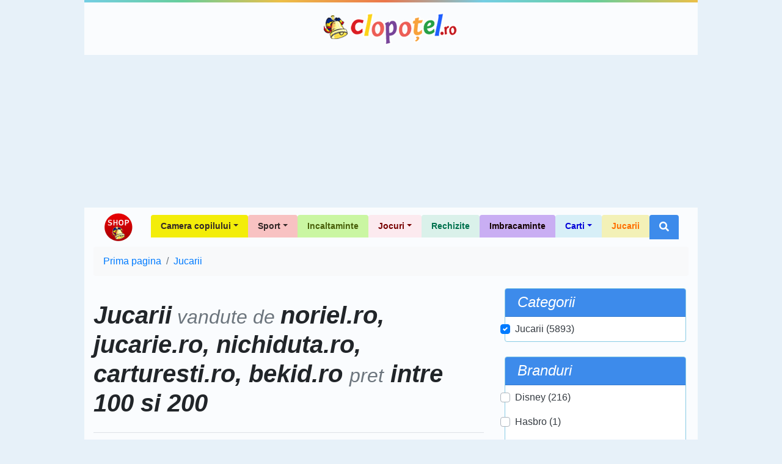

--- FILE ---
content_type: text/html; charset=UTF-8
request_url: https://shop.clopotel.ro/Jucarii-cs1/pret-100-200/vandut-de/norielro.jucariero.nichidutaro.carturestiro.bekidro-ssm4.7.13.16.17
body_size: 7572
content:
<!doctype html>

<html lang="ro" xml:lang="ro" xmlns="http://www.w3.org/1999/xhtml" class="no-js">
<head>
	<meta charset="utf-8">
	<meta name="viewport" content="width=device-width, initial-scale=1, shrink-to-fit=no">

	<script>
    	    window.dataLayer = window.dataLayer || [];
            function gtag(){dataLayer.push(arguments);}
    	    gtag('consent', 'default', {'ad_user_data':'denied','ad_personalization':'denied','ad_storage':'denied','analytics_storage':'denied'});
        </script>
	<!-- Google tag (gtag.js) -->
	<script async src="https://www.googletagmanager.com/gtag/js?id=G-D27ZBZ99RH"></script>
	<script>
	    window.dataLayer = window.dataLayer || [];
	    function gtag(){dataLayer.push(arguments);}
	    gtag('consent', 'update', {'ad_user_data':'granted','ad_personalization':'granted','ad_storage':'granted','analytics_storage':'granted'});
    	    gtag('js', new Date());
    	    gtag('config', 'G-D27ZBZ99RH');
        </script>

	<title> Jucarii vandute de  noriel.ro, jucarie.ro, nichiduta.ro, carturesti.ro, bekid.ro pret intre 100 si 200 - Shop Clopotel.ro</title>
	<meta name="description" content=" Jucarii vandute de  noriel.ro, jucarie.ro, nichiduta.ro, carturesti.ro, bekid.ro pret intre 100 si 200 - Shop ..." />

	<!-- Favicons -->
	<link rel="apple-touch-icon" href="https://shop.clopotel.ro/assets/img/favicons/apple-touch-icon.png" sizes="180x180">
	<link rel="icon" href="https://shop.clopotel.ro/assets/img/favicons/favicon-32x32.png" sizes="32x32" type="image/png">
	<link rel="icon" href="https://shop.clopotel.ro/assets/img/favicons/favicon-16x16.png" sizes="16x16" type="image/png">
	<link rel="manifest" href="https://shop.clopotel.ro/assets/img/favicons/manifest.json">
	<link rel="icon" href="https://shop.clopotel.ro/assets/img/favicons/favicon.ico">
	<meta name="msapplication-config" content="https://shop.clopotel.ro/assets/img/favicons/browserconfig.xml">
	<meta name="theme-color" content="#3d8beb">

		
	<link rel="preconnect" href="https://www.clopotel.ro/" />

	<script>document.documentElement.classList.remove("no-js");</script>

	<link href="https://shop.clopotel.ro/assets/css/bootstrap.min.css" rel="stylesheet" media="screen" />

	<link rel="preload" as="font" href="https://shop.clopotel.ro/assets/webfonts/fa-solid-900.woff2" type="font/woff2" crossorigin="anonymous" />
	<link rel="preload" as="font" href="https://shop.clopotel.ro/assets/webfonts/fa-brands-400.woff2" type="font/woff2" crossorigin="anonymous" />
	<link href="https://shop.clopotel.ro/assets/css/fontawesome_shop.min.css" rel="stylesheet" media="screen" />

	<!-- Custom styles for this template -->
	<link href="https://shop.clopotel.ro/assets/css/general.css?v=2" rel="stylesheet" media="screen" />
	
	<script async src="https://securepubads.g.doubleclick.net/tag/js/gpt.js"></script>
<script>
    window.googletag = window.googletag || { cmd: [] };
    var interstitial;
    var anchor;
    var leftSideRail;
    var rightSideRail;
    googletag.cmd.push(function() {
        anchor = googletag.defineOutOfPageSlot('/11453545/G1_Clopotel.ro/G1_Clopotel.ro_Anchor',googletag.enums.OutOfPageFormat.BOTTOM_ANCHOR);
        interstitial    = googletag.defineOutOfPageSlot('/11453545/G1_Clopotel.ro/G1_Clopotel.ro_Interstitial',googletag.enums.OutOfPageFormat.INTERSTITIAL);
        leftSideRail    = googletag.defineOutOfPageSlot('/11453545/G1_Clopotel.ro/G1_Clopotel.ro_LeftSideRail', googletag.enums.OutOfPageFormat.LEFT_SIDE_RAIL);
        rightSideRail   = googletag.defineOutOfPageSlot('/11453545/G1_Clopotel.ro/G1_Clopotel.ro_RightSideRail', googletag.enums.OutOfPageFormat.RIGHT_SIDE_RAIL);

        if (anchor) {anchor.addService(googletag.pubads());}
        if (interstitial) {interstitial.addService(googletag.pubads());}
        if (leftSideRail) leftSideRail.addService(googletag.pubads());
        if (rightSideRail) rightSideRail.addService(googletag.pubads());

        googletag.pubads().enableSingleRequest();
        googletag.pubads().collapseEmptyDivs();
        googletag.pubads().setCentering(true);
        googletag.enableServices();
    });
</script>

</head>
<body>

	    <!-- /11453545/G1_Clopotel.ro/G1_Clopotel.ro_Branding OLD -->
    <div id="div-gpt-ad-1630656695641-0" style="margin:auto; width:1004px;">
	<script>
	    googletag.cmd.push(function() {
		googletag.defineSlot('/11453545/G1_Clopotel.ro/G1_Clopotel.ro_Branding', [1004, 1], 'div-gpt-ad-1630656695641-0').addService(googletag.pubads());
		googletag.display('div-gpt-ad-1630656695641-0');
	    });
	</script>
    </div>
		<div class="container bg-translucent-8" style="width:1004px;">
		<div class="row color-bar"></div>
		<header class="py-3">
			<div class="row flex-nowrap justify-content-between align-items-center">
				<div class="col-12 text-center">
					<a class="header-logo text-dark" href="https://www.clopotel.ro" title="Clopotel.ro">Clopotel.ro</a>
				</div>
			</div>
		</header>
	</div>
	
	<div id='div-gpt-ad-1690798975195-0' style='width: 970px; height: 250px; margin:auto;'>
    <script>
        googletag.cmd.push(function() {
    	    googletag.defineSlot('/11453545/G1_Clopotel.ro/G1_Clopotel.ro_Billboard', [970, 250], 'div-gpt-ad-1690798975195-0').addService(googletag.pubads());
            googletag.display('div-gpt-ad-1690798975195-0');
        });
    </script>
</div>
	
	<div style="width:1004px;" class="container bg-translucent-8" >
		<nav class="navbar navbar-expand-lg navbar-light">
			<a class="navbar-brand" href="https://shop.clopotel.ro/" title="Shop Clopotel.ro">Shop Clopotel.ro</a>
			<button class="navbar-toggler" type="button" data-toggle="collapse" data-target="#navbarNav" aria-controls="navbarNav" aria-expanded="false" aria-label="Toggle navigation">
				<span class="navbar-toggler-icon"></span>
			</button>
			<div class="collapse navbar-collapse" id="navbarNav">
				<ul class="navbar-nav ml-auto">
    <li class="nav-item dropdown">
	<a class="nav-link dropdown-toggle rounded-top px-3 font-weight-bold" id="navbar19" role="button" data-toggle="dropdown" aria-haspopup="true" aria-expanded="false" href="https://shop.clopotel.ro/Camera-copilului-cs19" style="background-color: #f3ed0a;color: #322727; font-size:14px;">Camera copilului</a>
	<div class="dropdown-menu m-0 border-0 rounded-0-top" aria-labelledby="navbar19" style="background-color: #f3ed0a;color: #322727">
	    <a class="dropdown-item" href="https://shop.clopotel.ro/Televizoare-cs21" style="background-color: #f3ed0a;color: #322727">Televizoare</a>
	    <a class="dropdown-item" href="https://shop.clopotel.ro/Mobila-cs20" style="background-color: #f3ed0a;color: #322727">Mobila</a>
	</div>
    </li>
    <li class="nav-item dropdown">
	<a class="nav-link dropdown-toggle rounded-top px-3 font-weight-bold" id="navbar16" role="button" data-toggle="dropdown" aria-haspopup="true" aria-expanded="false" href="https://shop.clopotel.ro/Sport-cs16" style="background-color: #f8c2c2;color: #322727; font-size:14px;">Sport</a>
	<div class="dropdown-menu m-0 border-0 rounded-0-top" aria-labelledby="navbar16" style="background-color: #f8c2c2;color: #322727">
	    <a class="dropdown-item" href="https://shop.clopotel.ro/Accesorii-sportive-cs18" style="background-color: #f8c2c2;color: #322727">Accesorii sportive</a>
	    <a class="dropdown-item" href="https://shop.clopotel.ro/Biciclete-trotinete-role-cs17" style="background-color: #f8c2c2;color: #322727">Biciclete, trotinete, role</a>
	</div>
    </li>
    <li class="nav-item">
	<a class="nav-link rounded-top px-3 font-weight-bold" href="https://shop.clopotel.ro/Incaltaminte-cs14" style="background-color: #caf6a2;color: #496009; font-size:14px;">Incaltaminte</a>
    </li>
    <li class="nav-item dropdown">
	<a class="nav-link dropdown-toggle rounded-top px-3 font-weight-bold" id="navbar5" role="button" data-toggle="dropdown" aria-haspopup="true" aria-expanded="false" href="https://shop.clopotel.ro/Jocuri-cs5" style="background-color: #fceaef;color: #780101; font-size:14px;">Jocuri</a>
	<div class="dropdown-menu m-0 border-0 rounded-0-top" aria-labelledby="navbar5" style="background-color: #fceaef;color: #780101">
	    <a class="dropdown-item" href="https://shop.clopotel.ro/Jocuri-PC-Console-cs22" style="background-color: #fceaef;color: #780101">Jocuri PC &amp; Console</a>
	    <a class="dropdown-item" href="https://shop.clopotel.ro/Jocuri-puzzle-cs15" style="background-color: #fceaef;color: #780101">Jocuri puzzle</a>
	    <a class="dropdown-item" href="https://shop.clopotel.ro/Jocuri-in-aer-liber-cs13" style="background-color: #fceaef;color: #780101">Jocuri in aer liber</a>
	    <a class="dropdown-item" href="https://shop.clopotel.ro/Jocuri-Interactive-cs12" style="background-color: #fceaef;color: #780101">Jocuri Interactive</a>
	    <a class="dropdown-item" href="https://shop.clopotel.ro/Jocuri-educative-cs11" style="background-color: #fceaef;color: #780101">Jocuri educative</a>
	    <a class="dropdown-item" href="https://shop.clopotel.ro/Jocuri-de-societate-cs10" style="background-color: #fceaef;color: #780101">Jocuri de societate</a>
	    <a class="dropdown-item" href="https://shop.clopotel.ro/Jocuri-Lego-cs9" style="background-color: #fceaef;color: #780101">Jocuri Lego</a>
	</div>
    </li>
    <li class="nav-item">
	<a class="nav-link rounded-top px-3 font-weight-bold" href="https://shop.clopotel.ro/Rechizite-cs4" style="background-color: #daf1ea;color: #00724e; font-size:14px;">Rechizite</a>
    </li>
    <li class="nav-item">
	<a class="nav-link rounded-top px-3 font-weight-bold" href="https://shop.clopotel.ro/Imbracaminte-cs3" style="background-color: #c9aef3;color: #150202; font-size:14px;">Imbracaminte</a>
    </li>
    <li class="nav-item dropdown">
	<a class="nav-link dropdown-toggle rounded-top px-3 font-weight-bold" id="navbar2" role="button" data-toggle="dropdown" aria-haspopup="true" aria-expanded="false" href="https://shop.clopotel.ro/Carti-cs2" style="background-color: #d7eff7;color: #0403d8; font-size:14px;">Carti</a>
	<div class="dropdown-menu m-0 border-0 rounded-0-top" aria-labelledby="navbar2" style="background-color: #d7eff7;color: #0403d8">
	    <a class="dropdown-item" href="https://shop.clopotel.ro/Povesti-basme-fantezie-cs8" style="background-color: #d7eff7;color: #0403d8">Povesti, basme, fantezie</a>
	    <a class="dropdown-item" href="https://shop.clopotel.ro/Educatie-cs7" style="background-color: #abe2f4;color: #0403d8">Educatie</a>
	</div>
    </li>
    <li class="nav-item">
	<a class="nav-link rounded-top px-3 font-weight-bold" href="https://shop.clopotel.ro/Jucarii-cs1" style="background-color: #f3f1b7;color: #ff6f00; font-size:14px;">Jucarii</a>
    </li>
    <li class="nav-item dropdown">
	<a class="nav-link rounded-top px-3 font-weight-bold bg-light-blue d-none d-lg-block" id="navbarSearch" role="button" data-toggle="dropdown" aria-haspopup="true" aria-expanded="false" href="#" title="Cautare"><i class="fas fa-search text-white"></i></a>
	<div class="dropdown-menu m-0 border-0 bg-light-blue p-1 rounded-0-top min-w-250p d-block d-lg-show" id="navbarSearchContent" aria-labelledby="navbarSearch">
	    <form method="get" action="https://shop.clopotel.ro/cautare" id="nav_search">
	    <div class="input-group min-w-250p">
		<input type="text" class="form-control" name="search" placeholder="Cautare" aria-label="Cautare" aria-describedby="button-addon-search" required="required" minlength="3" pattern="[a-zA-Z 0-9~%.:_\-]{3,}" />
		<div class="input-group-append" id="button-addon-search">
		    <button type="submit" class="btn btn-outline-light"><i class="fas fa-angle-double-right"></i></button>
		</div>
	    </div>
	    </form>
	</div>
    </li>
</ul>			</div>
		</nav><nav aria-label="breadcrumb">
	<ol class="breadcrumb bg-light"  itemscope itemtype="https://schema.org/BreadcrumbList">
			<li class="breadcrumb-item" itemprop="itemListElement" itemscope itemtype="https://schema.org/ListItem"><a  href="https://shop.clopotel.ro/" itemprop="item"><span itemprop="name">Prima pagina</span><meta itemprop="position" content="1" /></a></li>
			<li class="breadcrumb-item" itemprop="itemListElement" itemscope itemtype="https://schema.org/ListItem"><a  href="https://shop.clopotel.ro/Jucarii-cs1" itemprop="item"><span itemprop="name">Jucarii</span><meta itemprop="position" content="2" /></a></li>
		</ol>
</nav>

<main role="main">
    <div class="row">
	<div class="col-lg-8 mb-5">
	    <div class="row ">
		<div class="col">
		    <h1 class="border-bottom pb-4 my-4 font-italic text-center text-md-left font-weight-bold">
						 Jucarii<span class="text-muted small"> vandute de </span> noriel.ro, jucarie.ro, nichiduta.ro, carturesti.ro, bekid.ro <span class="text-muted small">pret</span> intre 100 si 200		    </h1>
		</div>
	    </div>
	    <div class="row px-2">
		<div class="col-12 d-block d-lg-none">
		    <div class="row">
					<div class="col-12 col-md-6 col-lg-12 p-1">
	<div class="card border-light-blue mb-3 p-0 navbar navbar-dark navbar-expand-lg">
		<div class="card-header font-italic bg-light-blue py-0 py-lg-2 w-100" id="filterCategories">
			<h3 class="h4 mb-0 d-inline-flex justify-content-between align-items-center w-100">
				<span class="text-white mb-0">Categorii</span>
				<button class="btn btn-link navbar-toggler border-0 stretched-link" data-toggle="collapse" data-target="#collapseFilterCategories" aria-expanded="false" aria-controls="collapseFilterCategories">
					<span class="navbar-toggler-icon"></span>
				</button>
			</h3>
		</div>

		<div class="collapse navbar-collapse w-100" id="collapseFilterCategories" aria-labelledby="filterCategories">
			<form method="get" action="#">
				<nav class="card-body nav flex-column p-0">
											<div class="nav-link custom-control custom-checkbox ml-3 ml-lg-0">
							<input type="checkbox" class="custom-control-input" id="c1" checked="checked" />
							<label class="custom-control-label" for="c1">
								<a class="text-dark active" href="https://shop.clopotel.ro/pret-100-200/vandut-de/norielro.jucariero.nichidutaro.carturestiro.bekidro-ssm4.7.13.16.17">
									Jucarii (5893)								</a>
							</label>
						</div>
									</nav>
			</form>
		</div>
	</div>
</div>

<div class="col-12 col-md-6 col-lg-12 p-1">
	<div class="card border-light-blue mb-3 p-0 navbar navbar-dark navbar-expand-lg">
		<div class="card-header font-italic bg-light-blue py-0 py-lg-2 w-100" id="filterBrands">
			<h3 class="h4 mb-0 d-inline-flex justify-content-between align-items-center w-100">
				<span class="text-white mb-0">Branduri</span>
				<button class="btn btn-link navbar-toggler border-0 stretched-link" data-toggle="collapse" data-target="#collapseFilterBrands" aria-expanded="false" aria-controls="collapseFilterBrands">
					<span class="navbar-toggler-icon"></span>
				</button>
			</h3>
		</div>

		<div class="collapse navbar-collapse w-100" id="collapseFilterBrands" aria-labelledby="filterBrands">
			<form method="get" action="#">
				<nav class="card-body nav flex-column p-0">
											<div class="nav-link custom-control custom-checkbox ml-3 ml-lg-0">
							<input type="checkbox" class="custom-control-input" id="b5"  />
							<label class="custom-control-label" for="b5">
								<a class="text-dark " href="https://shop.clopotel.ro/Jucarii-cs1/brand/Disney-bs5/pret-100-200/vandut-de/norielro.jucariero.nichidutaro.carturestiro.bekidro-ssm4.7.13.16.17">
									Disney (216)								</a>
							</label>
						</div>
											<div class="nav-link custom-control custom-checkbox ml-3 ml-lg-0">
							<input type="checkbox" class="custom-control-input" id="b6"  />
							<label class="custom-control-label" for="b6">
								<a class="text-dark " href="https://shop.clopotel.ro/Jucarii-cs1/brand/Hasbro-bs6/pret-100-200/vandut-de/norielro.jucariero.nichidutaro.carturestiro.bekidro-ssm4.7.13.16.17">
									Hasbro (1)								</a>
							</label>
						</div>
											<div class="nav-link custom-control custom-checkbox ml-3 ml-lg-0">
							<input type="checkbox" class="custom-control-input" id="b4"  />
							<label class="custom-control-label" for="b4">
								<a class="text-dark " href="https://shop.clopotel.ro/Jucarii-cs1/brand/LEGO-bs4/pret-100-200/vandut-de/norielro.jucariero.nichidutaro.carturestiro.bekidro-ssm4.7.13.16.17">
									LEGO® (13)								</a>
							</label>
						</div>
									</nav>
			</form>
		</div>
	</div>
</div>

<div class="col-12 col-md-6 col-lg-12 p-1">
	<div class="card border-light-blue mb-3 p-0 navbar navbar-dark navbar-expand-lg">
		<div class="card-header font-italic bg-light-blue py-0 py-lg-2 w-100" id="filterSellers">
			<h3 class="h4 mb-0 d-inline-flex justify-content-between align-items-center w-100">
				<span class="text-white mb-0">Vandut de</span>
				<button class="btn btn-link navbar-toggler border-0 stretched-link" data-toggle="collapse" data-target="#collapseFilterSellers" aria-expanded="false" aria-controls="collapseFilterSellers">
					<span class="navbar-toggler-icon"></span>
				</button>
			</h3>
		</div>

		<div class="collapse navbar-collapse w-100" id="collapseFilterSellers" aria-labelledby="filterSellers">
			<form method="get" action="#">
				<nav class="card-body nav flex-column p-0">
											<div class="nav-link custom-control custom-checkbox ml-3 ml-lg-0">
							<input type="checkbox" class="custom-control-input" id="s16" checked="checked" />
							<label class="custom-control-label" for="s16">
								<a class="text-dark active" href="https://shop.clopotel.ro/Jucarii-cs1/pret-100-200/vandut-de/norielro.jucariero.nichidutaro.bekidro-ssm4.7.13.17">
									carturesti.ro (420)								</a>
							</label>
						</div>
											<div class="nav-link custom-control custom-checkbox ml-3 ml-lg-0">
							<input type="checkbox" class="custom-control-input" id="s13" checked="checked" />
							<label class="custom-control-label" for="s13">
								<a class="text-dark active" href="https://shop.clopotel.ro/Jucarii-cs1/pret-100-200/vandut-de/norielro.jucariero.carturestiro.bekidro-ssm4.7.16.17">
									nichiduta.ro (331)								</a>
							</label>
						</div>
											<div class="nav-link custom-control custom-checkbox ml-3 ml-lg-0">
							<input type="checkbox" class="custom-control-input" id="s4" checked="checked" />
							<label class="custom-control-label" for="s4">
								<a class="text-dark active" href="https://shop.clopotel.ro/Jucarii-cs1/pret-100-200/vandut-de/jucariero.nichidutaro.carturestiro.bekidro-ssm7.13.16.17">
									noriel.ro (5142)								</a>
							</label>
						</div>
									</nav>
			</form>
		</div>
	</div>
</div>

<div class="col-12 col-md-6 col-lg-12 p-1">
	<div class="card border-light-blue mb-3 p-0 navbar navbar-dark navbar-expand-lg">
		<div class="card-header font-italic bg-light-blue py-0 py-lg-2 w-100" id="filterPriceBetween">
			<h3 class="h4 mb-0 d-inline-flex justify-content-between align-items-center w-100">
				<span class="text-white mb-0">Pret</span>
				<button class="btn btn-link navbar-toggler border-0 stretched-link" data-toggle="collapse" data-target="#collapseFilterPriceBetween" aria-expanded="false" aria-controls="collapseFilterPriceBetween">
					<span class="navbar-toggler-icon"></span>
				</button>
			</h3>
		</div>

		<div class="collapse navbar-collapse w-100" id="collapseFilterPriceBetween" aria-labelledby="filterPriceBetween">
			<form method="get" action="#">
				<nav class="card-body nav flex-column p-0">
											<div class="nav-link custom-control custom-checkbox ml-3 ml-lg-0">
							<input type="checkbox" class="custom-control-input" id="pi1"  />
							<label class="custom-control-label" for="pi1">
								<a class="text-dark " href="https://shop.clopotel.ro/Jucarii-cs1/pret-1-50/vandut-de/norielro.jucariero.nichidutaro.carturestiro.bekidro-ssm4.7.13.16.17">
									1 - 50								</a>
							</label>
						</div>
											<div class="nav-link custom-control custom-checkbox ml-3 ml-lg-0">
							<input type="checkbox" class="custom-control-input" id="pi2"  />
							<label class="custom-control-label" for="pi2">
								<a class="text-dark " href="https://shop.clopotel.ro/Jucarii-cs1/pret-50-100/vandut-de/norielro.jucariero.nichidutaro.carturestiro.bekidro-ssm4.7.13.16.17">
									50 - 100								</a>
							</label>
						</div>
											<div class="nav-link custom-control custom-checkbox ml-3 ml-lg-0">
							<input type="checkbox" class="custom-control-input" id="pi3" checked="checked" />
							<label class="custom-control-label" for="pi3">
								<a class="text-dark active" href="https://shop.clopotel.ro/Jucarii-cs1/vandut-de/norielro.jucariero.nichidutaro.carturestiro.bekidro-ssm4.7.13.16.17">
									100 - 200								</a>
							</label>
						</div>
											<div class="nav-link custom-control custom-checkbox ml-3 ml-lg-0">
							<input type="checkbox" class="custom-control-input" id="pi4"  />
							<label class="custom-control-label" for="pi4">
								<a class="text-dark " href="https://shop.clopotel.ro/Jucarii-cs1/pret-200-300/vandut-de/norielro.jucariero.nichidutaro.carturestiro.bekidro-ssm4.7.13.16.17">
									200 - 300								</a>
							</label>
						</div>
											<div class="nav-link custom-control custom-checkbox ml-3 ml-lg-0">
							<input type="checkbox" class="custom-control-input" id="pi5"  />
							<label class="custom-control-label" for="pi5">
								<a class="text-dark " href="https://shop.clopotel.ro/Jucarii-cs1/pret-peste-300/vandut-de/norielro.jucariero.nichidutaro.carturestiro.bekidro-ssm4.7.13.16.17">
									Peste 300								</a>
							</label>
						</div>
									</nav>
			</form>
		</div>
	</div>
</div>
		    </div>
		</div>
							<div class="col-12">
					<form method="get" action="https://shop.clopotel.ro/Jucarii-cs1/pret-100-200/vandut-de/norielro.jucariero.nichidutaro.carturestiro.bekidro-ssm4.7.13.16.17">
						<label for="sort" class="sr-only">Sorteaza dupa</label>
						<select class="form-control w-auto ml-auto js-on-change-submit" name="sort" id="sort" required="required">
														<option value="recent"  selected="selected">Sorteaza dupa cele mai recente</option>
							<option value="name_asc" >Sorteaza dupa nume: de la A la Z</option>
							<option value="name_desc" >Sorteaza dupa nume: de la Z la A</option>
							<option value="price_asc" >Sorteaza dupa pret: de la mic la mare</option>
							<option value="price_desc" >Sorteaza dupa pret: de la mare la mic</option>
						</select>
					</form>
				</div>
							<div class="col-md-4 text-center my-3 p-3 border rounded-lg d-sm-flex justify-content-between d-md-block flex-sm-row" style="border-color: #f3f1b7 !important;" itemprop="hasPart" itemscope itemtype="https://schema.org/Product">
					<div class="col-auto order-1 ">
											<img class="img-fluid max-h-150p lazy" loading="lazy" data-src="https://noriel.ro/media/catalog/product/9/3/93577719239_s00071923_rosu_1_.jpg" alt="Masina metalica, New Ray, Chevrolet Camaro, 1:24, Rosu" />
						<noscript>
							<img class="img-fluid max-h-150p" loading="lazy" src="https://noriel.ro/media/catalog/product/9/3/93577719239_s00071923_rosu_1_.jpg" alt="Masina metalica, New Ray, Chevrolet Camaro, 1:24, Rosu" itemprop="image" />
						</noscript>
											<div class="position-absolute p-2 font-weight-bold border border-right-0 rounded-left rounded-lg" style="right: 0;top: 25px;background-color: #f3f1b7;color: #ff6f00" itemprop="offers" itemscope itemtype="https://schema.org/Offer">
							<span itemprop="price" content="109.99">109.99</span>
							<span itemprop="priceCurrency" content="RON">RON</span>
							<link itemprop="availability" href="https://schema.org/InStock" />
							<meta itemprop="url" content="https://shop.clopotel.ro/Jucarii/Masina-metalica-New-Ray-Chevrolet-Camaro-124-Rosu-ds233893"/>
						</div>
											<div class="d-none" itemprop="aggregateRating" itemscope itemtype="https://schema.org/AggregateRating">
							<meta itemprop="ratingValue" content="5" /><meta itemprop="ratingCount" content="1" />
						</div>
					</div>
					<div class="w-100 order-2 ">
						<h2 class="h5 font-weight-bold" itemprop="name">Masina metalica, New Ray, Chevrolet Camaro, 1:24, Rosu</h2>
						<a class="stretched-link" href="https://shop.clopotel.ro/Jucarii/Masina-metalica-New-Ray-Chevrolet-Camaro-124-Rosu-ds233893" style="color: #ff6f00" itemprop="url">Vezi produs</a>
					</div>
				</div>
															<div class="col-md-4 text-center my-3 p-3 border rounded-lg d-sm-flex justify-content-between d-md-block flex-sm-row" style="border-color: #f3f1b7 !important;" itemprop="hasPart" itemscope itemtype="https://schema.org/Product">
					<div class="col-auto order-1 order-sm-2">
											<img class="img-fluid max-h-150p lazy" loading="lazy" data-src="https://noriel.ro/media/catalog/product/9/3/93577719239_s00071923_gri_1_.jpg" alt="Masina metalica, New Ray, Chevrolet Camaro, 1:24, Gri" />
						<noscript>
							<img class="img-fluid max-h-150p" loading="lazy" src="https://noriel.ro/media/catalog/product/9/3/93577719239_s00071923_gri_1_.jpg" alt="Masina metalica, New Ray, Chevrolet Camaro, 1:24, Gri" itemprop="image" />
						</noscript>
											<div class="position-absolute p-2 font-weight-bold border border-right-0 rounded-left rounded-lg" style="right: 0;top: 25px;background-color: #f3f1b7;color: #ff6f00" itemprop="offers" itemscope itemtype="https://schema.org/Offer">
							<span itemprop="price" content="109.99">109.99</span>
							<span itemprop="priceCurrency" content="RON">RON</span>
							<link itemprop="availability" href="https://schema.org/InStock" />
							<meta itemprop="url" content="https://shop.clopotel.ro/Jucarii/Masina-metalica-New-Ray-Chevrolet-Camaro-124-Gri-ds233892"/>
						</div>
											<div class="d-none" itemprop="aggregateRating" itemscope itemtype="https://schema.org/AggregateRating">
							<meta itemprop="ratingValue" content="5" /><meta itemprop="ratingCount" content="1" />
						</div>
					</div>
					<div class="w-100 order-2 order-sm-1">
						<h2 class="h5 font-weight-bold" itemprop="name">Masina metalica, New Ray, Chevrolet Camaro, 1:24, Gri</h2>
						<a class="stretched-link" href="https://shop.clopotel.ro/Jucarii/Masina-metalica-New-Ray-Chevrolet-Camaro-124-Gri-ds233892" style="color: #ff6f00" itemprop="url">Vezi produs</a>
					</div>
				</div>
															<div class="col-md-4 text-center my-3 p-3 border rounded-lg d-sm-flex justify-content-between d-md-block flex-sm-row" style="border-color: #f3f1b7 !important;" itemprop="hasPart" itemscope itemtype="https://schema.org/Product">
					<div class="col-auto order-1 ">
											<img class="img-fluid max-h-150p lazy" loading="lazy" data-src="https://noriel.ro/media/catalog/product/9/3/93577719130_s00071913_gri_1_.jpg" alt="Masina metalica, New Ray, Dodge Charger, 1:24, Gri" />
						<noscript>
							<img class="img-fluid max-h-150p" loading="lazy" src="https://noriel.ro/media/catalog/product/9/3/93577719130_s00071913_gri_1_.jpg" alt="Masina metalica, New Ray, Dodge Charger, 1:24, Gri" itemprop="image" />
						</noscript>
											<div class="position-absolute p-2 font-weight-bold border border-right-0 rounded-left rounded-lg" style="right: 0;top: 25px;background-color: #f3f1b7;color: #ff6f00" itemprop="offers" itemscope itemtype="https://schema.org/Offer">
							<span itemprop="price" content="109.99">109.99</span>
							<span itemprop="priceCurrency" content="RON">RON</span>
							<link itemprop="availability" href="https://schema.org/InStock" />
							<meta itemprop="url" content="https://shop.clopotel.ro/Jucarii/Masina-metalica-New-Ray-Dodge-Charger-124-Gri-ds233891"/>
						</div>
											<div class="d-none" itemprop="aggregateRating" itemscope itemtype="https://schema.org/AggregateRating">
							<meta itemprop="ratingValue" content="5" /><meta itemprop="ratingCount" content="1" />
						</div>
					</div>
					<div class="w-100 order-2 ">
						<h2 class="h5 font-weight-bold" itemprop="name">Masina metalica, New Ray, Dodge Charger, 1:24, Gri</h2>
						<a class="stretched-link" href="https://shop.clopotel.ro/Jucarii/Masina-metalica-New-Ray-Dodge-Charger-124-Gri-ds233891" style="color: #ff6f00" itemprop="url">Vezi produs</a>
					</div>
				</div>
								    </div>
				    <div class="row px-2">
															<div class="col-md-4 text-center my-3 p-3 border rounded-lg d-sm-flex justify-content-between d-md-block flex-sm-row" style="border-color: #f3f1b7 !important;" itemprop="hasPart" itemscope itemtype="https://schema.org/Product">
					<div class="col-auto order-1 order-sm-2">
											<img class="img-fluid max-h-150p lazy" loading="lazy" data-src="https://noriel.ro/media/catalog/product/9/3/93577719130_s00071913_negru_1_.jpg" alt="Masina metalica, New Ray, Dodge Charger, 1:24, Negru" />
						<noscript>
							<img class="img-fluid max-h-150p" loading="lazy" src="https://noriel.ro/media/catalog/product/9/3/93577719130_s00071913_negru_1_.jpg" alt="Masina metalica, New Ray, Dodge Charger, 1:24, Negru" itemprop="image" />
						</noscript>
											<div class="position-absolute p-2 font-weight-bold border border-right-0 rounded-left rounded-lg" style="right: 0;top: 25px;background-color: #f3f1b7;color: #ff6f00" itemprop="offers" itemscope itemtype="https://schema.org/Offer">
							<span itemprop="price" content="109.99">109.99</span>
							<span itemprop="priceCurrency" content="RON">RON</span>
							<link itemprop="availability" href="https://schema.org/InStock" />
							<meta itemprop="url" content="https://shop.clopotel.ro/Jucarii/Masina-metalica-New-Ray-Dodge-Charger-124-Negru-ds233890"/>
						</div>
											<div class="d-none" itemprop="aggregateRating" itemscope itemtype="https://schema.org/AggregateRating">
							<meta itemprop="ratingValue" content="5" /><meta itemprop="ratingCount" content="1" />
						</div>
					</div>
					<div class="w-100 order-2 order-sm-1">
						<h2 class="h5 font-weight-bold" itemprop="name">Masina metalica, New Ray, Dodge Charger, 1:24, Negru</h2>
						<a class="stretched-link" href="https://shop.clopotel.ro/Jucarii/Masina-metalica-New-Ray-Dodge-Charger-124-Negru-ds233890" style="color: #ff6f00" itemprop="url">Vezi produs</a>
					</div>
				</div>
														</div>
							<div>
					<nav aria-label="Page navigation"><ul class="pagination justify-content-center"><li class="page-item active" aria-current="page"><a class="page-link" href="#">1</a></li><li class="page-item d-none d-sm-inline-block"><a class="page-link" href="https://shop.clopotel.ro/Jucarii-cs1/pret-100-200/vandut-de/norielro.jucariero.nichidutaro.carturestiro.bekidro-ssm4.7.13.16.17?page=2">2</a></li><li class="page-item d-none d-sm-inline-block"><a class="page-link" href="https://shop.clopotel.ro/Jucarii-cs1/pret-100-200/vandut-de/norielro.jucariero.nichidutaro.carturestiro.bekidro-ssm4.7.13.16.17?page=3">3</a></li><li class="page-item"><a class="page-link" href="https://shop.clopotel.ro/Jucarii-cs1/pret-100-200/vandut-de/norielro.jucariero.nichidutaro.carturestiro.bekidro-ssm4.7.13.16.17?page=2"><i class="fas fa-angle-right"></i><span class="sr-only">Next</span></a></li><li class="page-item"><a class="page-link" href="https://shop.clopotel.ro/Jucarii-cs1/pret-100-200/vandut-de/norielro.jucariero.nichidutaro.carturestiro.bekidro-ssm4.7.13.16.17?page=122"><i class="fas fa-angle-double-right"></i><span class="sr-only">Last</span></a></li></ul></nav>				</div>
					</div>

		<aside class="col-md-6 mx-md-auto col-lg-4">
	<div class="d-none d-lg-block">
		<div class="col-12 col-md-6 col-lg-12 p-1">
	<div class="card border-light-blue mb-3 p-0 navbar navbar-dark navbar-expand-lg">
		<div class="card-header font-italic bg-light-blue py-0 py-lg-2 w-100" id="filterCategories">
			<h3 class="h4 mb-0 d-inline-flex justify-content-between align-items-center w-100">
				<span class="text-white mb-0">Categorii</span>
				<button class="btn btn-link navbar-toggler border-0 stretched-link" data-toggle="collapse" data-target="#collapseFilterCategories" aria-expanded="false" aria-controls="collapseFilterCategories">
					<span class="navbar-toggler-icon"></span>
				</button>
			</h3>
		</div>

		<div class="collapse navbar-collapse w-100" id="collapseFilterCategories" aria-labelledby="filterCategories">
			<form method="get" action="#">
				<nav class="card-body nav flex-column p-0">
											<div class="nav-link custom-control custom-checkbox ml-3 ml-lg-0">
							<input type="checkbox" class="custom-control-input" id="c1" checked="checked" />
							<label class="custom-control-label" for="c1">
								<a class="text-dark active" href="https://shop.clopotel.ro/pret-100-200/vandut-de/norielro.jucariero.nichidutaro.carturestiro.bekidro-ssm4.7.13.16.17">
									Jucarii (5893)								</a>
							</label>
						</div>
									</nav>
			</form>
		</div>
	</div>
</div>

<div class="col-12 col-md-6 col-lg-12 p-1">
	<div class="card border-light-blue mb-3 p-0 navbar navbar-dark navbar-expand-lg">
		<div class="card-header font-italic bg-light-blue py-0 py-lg-2 w-100" id="filterBrands">
			<h3 class="h4 mb-0 d-inline-flex justify-content-between align-items-center w-100">
				<span class="text-white mb-0">Branduri</span>
				<button class="btn btn-link navbar-toggler border-0 stretched-link" data-toggle="collapse" data-target="#collapseFilterBrands" aria-expanded="false" aria-controls="collapseFilterBrands">
					<span class="navbar-toggler-icon"></span>
				</button>
			</h3>
		</div>

		<div class="collapse navbar-collapse w-100" id="collapseFilterBrands" aria-labelledby="filterBrands">
			<form method="get" action="#">
				<nav class="card-body nav flex-column p-0">
											<div class="nav-link custom-control custom-checkbox ml-3 ml-lg-0">
							<input type="checkbox" class="custom-control-input" id="b5"  />
							<label class="custom-control-label" for="b5">
								<a class="text-dark " href="https://shop.clopotel.ro/Jucarii-cs1/brand/Disney-bs5/pret-100-200/vandut-de/norielro.jucariero.nichidutaro.carturestiro.bekidro-ssm4.7.13.16.17">
									Disney (216)								</a>
							</label>
						</div>
											<div class="nav-link custom-control custom-checkbox ml-3 ml-lg-0">
							<input type="checkbox" class="custom-control-input" id="b6"  />
							<label class="custom-control-label" for="b6">
								<a class="text-dark " href="https://shop.clopotel.ro/Jucarii-cs1/brand/Hasbro-bs6/pret-100-200/vandut-de/norielro.jucariero.nichidutaro.carturestiro.bekidro-ssm4.7.13.16.17">
									Hasbro (1)								</a>
							</label>
						</div>
											<div class="nav-link custom-control custom-checkbox ml-3 ml-lg-0">
							<input type="checkbox" class="custom-control-input" id="b4"  />
							<label class="custom-control-label" for="b4">
								<a class="text-dark " href="https://shop.clopotel.ro/Jucarii-cs1/brand/LEGO-bs4/pret-100-200/vandut-de/norielro.jucariero.nichidutaro.carturestiro.bekidro-ssm4.7.13.16.17">
									LEGO® (13)								</a>
							</label>
						</div>
									</nav>
			</form>
		</div>
	</div>
</div>

<div class="col-12 col-md-6 col-lg-12 p-1">
	<div class="card border-light-blue mb-3 p-0 navbar navbar-dark navbar-expand-lg">
		<div class="card-header font-italic bg-light-blue py-0 py-lg-2 w-100" id="filterSellers">
			<h3 class="h4 mb-0 d-inline-flex justify-content-between align-items-center w-100">
				<span class="text-white mb-0">Vandut de</span>
				<button class="btn btn-link navbar-toggler border-0 stretched-link" data-toggle="collapse" data-target="#collapseFilterSellers" aria-expanded="false" aria-controls="collapseFilterSellers">
					<span class="navbar-toggler-icon"></span>
				</button>
			</h3>
		</div>

		<div class="collapse navbar-collapse w-100" id="collapseFilterSellers" aria-labelledby="filterSellers">
			<form method="get" action="#">
				<nav class="card-body nav flex-column p-0">
											<div class="nav-link custom-control custom-checkbox ml-3 ml-lg-0">
							<input type="checkbox" class="custom-control-input" id="s16" checked="checked" />
							<label class="custom-control-label" for="s16">
								<a class="text-dark active" href="https://shop.clopotel.ro/Jucarii-cs1/pret-100-200/vandut-de/norielro.jucariero.nichidutaro.bekidro-ssm4.7.13.17">
									carturesti.ro (420)								</a>
							</label>
						</div>
											<div class="nav-link custom-control custom-checkbox ml-3 ml-lg-0">
							<input type="checkbox" class="custom-control-input" id="s13" checked="checked" />
							<label class="custom-control-label" for="s13">
								<a class="text-dark active" href="https://shop.clopotel.ro/Jucarii-cs1/pret-100-200/vandut-de/norielro.jucariero.carturestiro.bekidro-ssm4.7.16.17">
									nichiduta.ro (331)								</a>
							</label>
						</div>
											<div class="nav-link custom-control custom-checkbox ml-3 ml-lg-0">
							<input type="checkbox" class="custom-control-input" id="s4" checked="checked" />
							<label class="custom-control-label" for="s4">
								<a class="text-dark active" href="https://shop.clopotel.ro/Jucarii-cs1/pret-100-200/vandut-de/jucariero.nichidutaro.carturestiro.bekidro-ssm7.13.16.17">
									noriel.ro (5142)								</a>
							</label>
						</div>
									</nav>
			</form>
		</div>
	</div>
</div>

<div class="col-12 col-md-6 col-lg-12 p-1">
	<div class="card border-light-blue mb-3 p-0 navbar navbar-dark navbar-expand-lg">
		<div class="card-header font-italic bg-light-blue py-0 py-lg-2 w-100" id="filterPriceBetween">
			<h3 class="h4 mb-0 d-inline-flex justify-content-between align-items-center w-100">
				<span class="text-white mb-0">Pret</span>
				<button class="btn btn-link navbar-toggler border-0 stretched-link" data-toggle="collapse" data-target="#collapseFilterPriceBetween" aria-expanded="false" aria-controls="collapseFilterPriceBetween">
					<span class="navbar-toggler-icon"></span>
				</button>
			</h3>
		</div>

		<div class="collapse navbar-collapse w-100" id="collapseFilterPriceBetween" aria-labelledby="filterPriceBetween">
			<form method="get" action="#">
				<nav class="card-body nav flex-column p-0">
											<div class="nav-link custom-control custom-checkbox ml-3 ml-lg-0">
							<input type="checkbox" class="custom-control-input" id="pi1"  />
							<label class="custom-control-label" for="pi1">
								<a class="text-dark " href="https://shop.clopotel.ro/Jucarii-cs1/pret-1-50/vandut-de/norielro.jucariero.nichidutaro.carturestiro.bekidro-ssm4.7.13.16.17">
									1 - 50								</a>
							</label>
						</div>
											<div class="nav-link custom-control custom-checkbox ml-3 ml-lg-0">
							<input type="checkbox" class="custom-control-input" id="pi2"  />
							<label class="custom-control-label" for="pi2">
								<a class="text-dark " href="https://shop.clopotel.ro/Jucarii-cs1/pret-50-100/vandut-de/norielro.jucariero.nichidutaro.carturestiro.bekidro-ssm4.7.13.16.17">
									50 - 100								</a>
							</label>
						</div>
											<div class="nav-link custom-control custom-checkbox ml-3 ml-lg-0">
							<input type="checkbox" class="custom-control-input" id="pi3" checked="checked" />
							<label class="custom-control-label" for="pi3">
								<a class="text-dark active" href="https://shop.clopotel.ro/Jucarii-cs1/vandut-de/norielro.jucariero.nichidutaro.carturestiro.bekidro-ssm4.7.13.16.17">
									100 - 200								</a>
							</label>
						</div>
											<div class="nav-link custom-control custom-checkbox ml-3 ml-lg-0">
							<input type="checkbox" class="custom-control-input" id="pi4"  />
							<label class="custom-control-label" for="pi4">
								<a class="text-dark " href="https://shop.clopotel.ro/Jucarii-cs1/pret-200-300/vandut-de/norielro.jucariero.nichidutaro.carturestiro.bekidro-ssm4.7.13.16.17">
									200 - 300								</a>
							</label>
						</div>
											<div class="nav-link custom-control custom-checkbox ml-3 ml-lg-0">
							<input type="checkbox" class="custom-control-input" id="pi5"  />
							<label class="custom-control-label" for="pi5">
								<a class="text-dark " href="https://shop.clopotel.ro/Jucarii-cs1/pret-peste-300/vandut-de/norielro.jucariero.nichidutaro.carturestiro.bekidro-ssm4.7.13.16.17">
									Peste 300								</a>
							</label>
						</div>
									</nav>
			</form>
		</div>
	</div>
</div>
	</div>
	<div id='div-gpt-ad-1690798995450-0' style='width: 300px; height: 250px; margin:auto;'>
    <script>
        googletag.cmd.push(function() {
    	    googletag.defineSlot('/11453545/G1_Clopotel.ro/G1_Clopotel.ro_Box_1', [300, 250], 'div-gpt-ad-1690798995450-0').addService(googletag.pubads());
            googletag.display('div-gpt-ad-1690798995450-0');
        });
    </script>
</div>



<div class="p-1 mb-2 position-relative">
	<h3 class="h4 font-italic text-white bg-light-blue p-2 rounded-lg text-center mb-1">Stiati ca &hellip;</h3>
	<span class="img-sprite-menu-left sprite-aurel d-inline-block position-absolute" style="top:0;left:1rem;"></span>
	<div class="rounded-lg border border-light-blue p-2">
		<p>Cuprul nu poate fi atras de un magnet.</p>

		<a class="color-light-blue float-right" href="https://www.clopotel.ro/funny/teste/Teste_cultura_generala/Test_la_fizica_Magnetismul-47178">
			Afla mai mult			<i class="fas fa-angle-double-right"></i>
		</a>
		<div class="clearfix"></div>
	</div>
</div>
<div id='div-gpt-ad-1690799073245-0' style='width: 300px; height: 600px; margin:auto;'>
    <script>
        googletag.cmd.push(function() {
    	    googletag.defineSlot('/11453545/G1_Clopotel.ro/G1_Clopotel.ro_Box_2', [300, 600], 'div-gpt-ad-1690799073245-0').addService(googletag.pubads());
            googletag.display('div-gpt-ad-1690799073245-0');
        });
    </script>
</div>

<div class="p-1 mb-2 position-relative">
	<h3 class="h4 font-italic text-white bg-light-blue p-2 rounded-lg text-center">Bancul zilei</h3>
	<span class="img-sprite-menu-left sprite-aurel-joke d-inline-block position-absolute" style="top:0;left:1rem;"></span>
	<div class="rounded-lg border border-light-blue p-2">
		<p>Mama se adreseaza Dorinei:<br />
-Ai mai adaugat apa in acvariu?<br />
-La ce bun! Pestii nici pe aceasta nu au terminat-o!</p>

		<a class="color-light-blue float-right" href="https://www.clopotel.ro/fun/bancuri.html">
			Citeste mai mult			<i class="fas fa-angle-double-right"></i>
		</a>
		<div class="clearfix"></div>
	</div>
</div>
<div id='div-gpt-ad-1690799015329-0' style='width: 300px; height: 250px; margin:auto;'>
    <script>
        googletag.cmd.push(function() {
    	    googletag.defineSlot('/11453545/G1_Clopotel.ro/G1_Clopotel.ro_Box_3', [300, 250], 'div-gpt-ad-1690799015329-0').addService(googletag.pubads());
            googletag.display('div-gpt-ad-1690799015329-0');
        });
    </script>
</div>
<div class="p-1 mb-2 position-relative">
	<h3 class="h4 font-italic text-white bg-light-blue p-2 rounded-lg text-center">Horoscopul zilei</h3>
	<div class="rounded-lg border border-light-blue p-2">
		<div class="row">
			<div class="col-auto">
				<img class="rounded-circle lazy" loading="lazy" width="60" data-src="https://shop.clopotel.ro/assets/img/zodiac/rac.jpg" alt="Rac" />
				<noscript>
					<img class="rounded-circle" loading="lazy" width="60" src="https://shop.clopotel.ro/assets/img/zodiac/rac.jpg" alt="Rac" />
				</noscript>
			</div>
			<div class="col text-center">
				<p class="font-weight-bold mb-1">Rac</p>
				<p class="mb-1">(22&nbsp;iunie - 22&nbsp;iulie)</p>
			</div>
		</div>
		<p>Sanatate <i class="fas fa-heartbeat text-danger"></i> <i class="fas fa-heartbeat text-danger"></i> <br />
Bani <i class="fas fa-money-bill-wave-alt text-success"></i> <i class="fas fa-money-bill-wave-alt text-success"></i> <br />
Dragoste <i class="fas fa-heart text-danger"></i> <i class="fas fa-heart text-danger"></i> <i class="fas fa-heart text-danger"></i> <i class="fas fa-heart text-danger"></i> <i class="fas fa-heart text-danger"></i> </p>

		<a class="color-light-blue float-right" href="https://www.clopotel.ro/utile/horoscop/horoscop.html">
			Vezi zodia ta			<i class="fas fa-angle-double-right"></i>
		</a>
		<div class="clearfix"></div>
	</div>
</div>
<div class="p-1 mb-2 position-relative">
	<h3 class="h4 font-italic text-white bg-light-blue p-2 rounded-lg text-center">Evenimentele zilei</h3>
	<div class="rounded-lg border border-light-blue p-2">
		<div class="text-center">
			<p class="font-weight-bold mb-1">30 ianuarie 1964</p>
			<p class="mb-1"><u>Ziua internationala pentru nonviolenta in scoala</u></p>
		</div>
		<div><p>Ziua Internationala pentru Nonviolenta in scoala a fost stabilita in ziua celebrarii mortii lui Mahatma Gandhi (1948), supranumit parintele independentei Indiei si initiatorul miscarilor de revolta nonviolente, cel care spunea: "Nonviolenta este arma celor puternici." Aceasta zi poate fi considerata si ziua anti bullying.</p></div>
		<a class="color-light-blue float-right" href="https://www.clopotel.ro/evenimentele-zilei/30-ianuarie">
			Afla mai mult			<i class="fas fa-angle-double-right"></i>
		</a>
		<div class="clearfix"></div>
	</div>
</div>
<div id='div-gpt-ad-1690799035760-0' style='width: 300px; height: 250px; margin:auto;'>
    <script>
        googletag.cmd.push(function() {
    	    googletag.defineSlot('/11453545/G1_Clopotel.ro/G1_Clopotel.ro_Box_5', [300, 250], 'div-gpt-ad-1690799035760-0').addService(googletag.pubads());
            googletag.display('div-gpt-ad-1690799035760-0');
        });
    </script>
</div>
</aside>	</div><!-- /.row -->
</main></div>
<footer class="container-fluid bg-dark">
    <div class="row color-bar"></div>
    <div class="row bg-translucent-2"><div class="container site-width py-3"><div class="card-columns columns-4"><div class="card bg-transparent border-0"><div class="card-body pt-1 pb-0"><h4 class="card-title text-uppercase text-white mb-0"><a class="text-white" href="https://jocuri.clopotel.ro/" title="Jocuri online">Jocuri online</a></h4></div><ul class="list-group list-group-flush"><li class="list-group-item bg-transparent py-0 border-0"><hr class="line-small border-white ml-0" /></li><li class="list-group-item bg-transparent py-0 border-0"><a class="text-white" href="https://jocuri.clopotel.ro/Jocuri_Cu_Masini-112/" title="Jocuri cu masini">Jocuri cu masini</a></li><li class="list-group-item bg-transparent py-0 border-0"><a class="text-white" href="https://jocuri.clopotel.ro/Jocuri_Barbie-114/" title="Jocuri Barbie">Jocuri Barbie</a></li><li class="list-group-item bg-transparent py-0 border-0"><a class="text-white" href="https://jocuri.clopotel.ro/Jocuri_Fotbal-118/" title="Jocuri fotbal">Jocuri fotbal</a></li><li class="list-group-item bg-transparent py-0 border-0"><a class="text-white" href="https://jocuri.clopotel.ro/Jocuri_De_Gatit-117/" title="Jocuri de gatit">Jocuri de gatit</a></li><li class="list-group-item bg-transparent py-0 border-0"><a class="text-white" href="https://jocuri.clopotel.ro/Jocuri_Impuscaturi-14/" title="Jocuri cu impuscaturi">Jocuri cu impuscaturi</a></li></ul></div><div class="card bg-transparent border-0"><div class="card-body pt-1 pb-0"><h4 class="card-title text-uppercase text-white mb-0">Nume copii</h4></div><ul class="list-group list-group-flush"><li class="list-group-item bg-transparent py-0 border-0"><hr class="line-small border-white ml-0" /></li><li class="list-group-item bg-transparent py-0 border-0"><a class="text-white" href="https://www.copilul.ro/nume-baieti/" title="Nume de baieti" target="_blank" rel="noopener">Nume de baieti</a></li><li class="list-group-item bg-transparent py-0 border-0"><a class="text-white" href="https://www.copilul.ro/nume-fete/" title="Nume de fete" target="_blank" rel="noopener">Nume de fete</a></li></ul></div><div class="card bg-transparent border-0"><div class="card-body pt-1 pb-0"><h4 class="card-title text-uppercase text-white mb-0"><a class="text-white" href="https://www.clopotel.ro/funny/teste/teste-online" title="Teste Online">Teste Online</a></h4></div><ul class="list-group list-group-flush"><li class="list-group-item bg-transparent py-0 border-0"><hr class="line-small border-white ml-0" /></li><li class="list-group-item bg-transparent py-0 border-0"><a class="text-white" href="https://www.clopotel.ro/funny/teste/Teste_vedete-11" title="Teste Vedete">Teste Vedete</a></li><li class="list-group-item bg-transparent py-0 border-0"><a class="text-white" href="https://www.clopotel.ro/funny/teste/Teste_psihologice-2" title="Teste Psihologice">Teste Psihologice</a></li><li class="list-group-item bg-transparent py-0 border-0"><a class="text-white" href="https://www.clopotel.ro/funny/teste/Teste_cultura_generala-3" title="Teste Cultura Generala">Teste Cultura Generala</a></li><li class="list-group-item bg-transparent py-0 border-0"><a class="text-white" href="https://www.clopotel.ro/funny/teste/Teste_compatibilitate-6" title="Teste Compatibilitate">Teste Compatibilitate</a></li><li class="list-group-item bg-transparent py-0 border-0"><a class="text-white" href="https://www.clopotel.ro/funny/teste/Mini_teste-10" title="Mini-teste">Mini-teste</a></li><li class="list-group-item bg-transparent py-0 border-0"><a class="text-white" href="https://www.clopotel.ro/funny/teste/Teste_haioase-4" title="Teste Haioase">Teste Haioase</a></li><li class="list-group-item bg-transparent py-0 border-0"><a class="text-white" href="https://www.clopotel.ro/funny/teste/Teste_fete-7" title="Teste Fete">Teste Fete</a></li><li class="list-group-item bg-transparent py-0 border-0"><a class="text-white" href="https://www.clopotel.ro/funny/teste/Teste_baieti-9" title="Teste Baieti">Teste Baieti</a></li></ul></div><div class="card bg-transparent border-0"><div class="card-body pt-1 pb-0"><h4 class="card-title text-uppercase text-white mb-0">Link-uri utile</h4></div><ul class="list-group list-group-flush"><li class="list-group-item bg-transparent py-0 border-0"><hr class="line-small border-white ml-0" /></li><li class="list-group-item bg-transparent py-0 border-0"><a class="text-white" href="https://www.copilul.ro/educatie/" title="copilul.ro" target="_blank" rel="noopener">Materiale educative</a></li><li class="list-group-item bg-transparent py-0 border-0"><a class="text-white" href="http://www.laso.ro/" title="www.laso.ro - Programari La Saloane" target="_blank" rel="noopener">Programari saloane</a></li><li class="list-group-item bg-transparent py-0 border-0"><a class="text-white" href="http://carti.crestinortodox.ro/" title="Magazinul de Carte" target="_blank" rel="noopener">Magazinul de Carte</a></li></ul></div></div></div></div>    <div class="container site-width bg-dark">
	<div class="row">
		<div class="col-md-10 text-white pt-2">
			<p class="small">
				  <a class="text-white-50" href="#">Despre Clopotel.ro</a>
				| <a class="text-white-50" href="https://www.clopotel.ro/special/index.php?module=contact2">Publicitate</a>
				| <a class="text-white-50" href="https://www.clopotel.ro/utile/info/contact.html">Contact</a>
				| <a class="text-white-50" href="https://www.clopotel.ro/termeni_si_conditii.html">Termenii si conditii</a>
				| <a class="text-white-50" href="https://www.clopotel.ro/politica_de_confidentialitate.php">Politica de confidentialitate</a>
				| <a class="text-white-50" href="https://www.clopotel.ro/cookies.php">Politica de cookies</a>
				| <a class="text-white-50" href="https://www.clopotel.ro/sitemap.html">Sitemap</a>
			</p>
			<p class="small">
				&copy; 2001-2026 Clopotel.ro Toate drepturile rezervate.
			</p>
		</div>
	</div>
</div>
</footer>

<script src="https://code.jquery.com/jquery-3.5.1.slim.min.js" integrity="sha256-4+XzXVhsDmqanXGHaHvgh1gMQKX40OUvDEBTu8JcmNs=" crossorigin="anonymous"></script>
<script>window.jQuery || document.write('<script src="https://shop.clopotel.ro/assets/js/jquery-3.5.1.slim.min.js"><\/script>')</script>
<script src="https://shop.clopotel.ro/assets/js/bootstrap.bundle.min.js"></script>
<script src="https://shop.clopotel.ro/assets/js/yall-2.2.1.min.js"></script>
<script src="https://shop.clopotel.ro/assets/js/general.js?v=1"></script>
</body>
</html>

--- FILE ---
content_type: text/html; charset=utf-8
request_url: https://www.google.com/recaptcha/api2/aframe
body_size: 267
content:
<!DOCTYPE HTML><html><head><meta http-equiv="content-type" content="text/html; charset=UTF-8"></head><body><script nonce="UeDJ2Nv3OPZKrSr3Nw-OMw">/** Anti-fraud and anti-abuse applications only. See google.com/recaptcha */ try{var clients={'sodar':'https://pagead2.googlesyndication.com/pagead/sodar?'};window.addEventListener("message",function(a){try{if(a.source===window.parent){var b=JSON.parse(a.data);var c=clients[b['id']];if(c){var d=document.createElement('img');d.src=c+b['params']+'&rc='+(localStorage.getItem("rc::a")?sessionStorage.getItem("rc::b"):"");window.document.body.appendChild(d);sessionStorage.setItem("rc::e",parseInt(sessionStorage.getItem("rc::e")||0)+1);localStorage.setItem("rc::h",'1769753697269');}}}catch(b){}});window.parent.postMessage("_grecaptcha_ready", "*");}catch(b){}</script></body></html>

--- FILE ---
content_type: application/javascript; charset=utf-8
request_url: https://fundingchoicesmessages.google.com/f/AGSKWxUB8JPwtppeafpPUwh6fzZ7_QZGtR9PrGO5MEVeL-ZCpLtTpfkOWJhQtzAhxxz0DtmZYqrKeDwn8Z8Xg-GX6wxvb_wAjUQ_VELSjg_6OfEHFHdp-mMhIOlcCM3hlDnkJEn-qKY4BB-TKxD-MWzgAPAj7Zn9bXxu3m4z-S1EZp04ShHXjjlkghT0MsXd/_/tinlads./ad/omakasa./ads.gif/googad300by600.-article-ads-
body_size: -1284
content:
window['7ae2e37c-1fed-4e81-bdbb-3aebf1592e81'] = true;